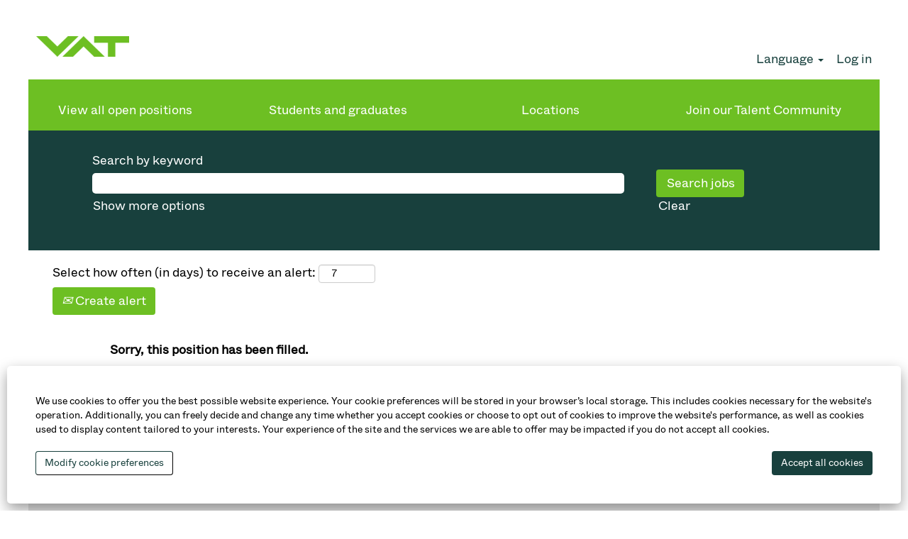

--- FILE ---
content_type: text/css
request_url: https://rmkcdn.successfactors.com/69582164/c192bf3c-c762-4b0b-b7d6-f.css
body_size: 5221
content:
/* Correlation Id: [390ed39f-a927-4198-bbc2-b539efe4c26a] */#content > .inner > div, #content > #category-header > .inner > div,   .jobDisplay > .content > div, .jobDisplay > .content > .jobColumnOne > div, .jobDisplay > .content > .jobColumnTwo > div,  .landingPageDisplay > .content > .landingPage > .landingPageColumnOne > div, .landingPageDisplay > .content > .landingPage > .landingPageColumnTwo > div, .landingPageDisplay > .content > .landingPage > .landingPageSingleColumn > div{margin-bottom:5px;}@media (max-width: 1210px) {#innershell {padding-left:5px;padding-right:5px;}} .unify #innershell {padding-left:5px;padding-right:5px;}.pagination-well{float:left;}body.coreCSB div.ukCookiePolicy > div.container{background:rgba(216,216,216,1.0) !important;}body.coreCSB div.ukCookiePolicy > div.container,div.ukCookiePolicy h3,div.ukCookiePolicy h4,div.ukCookiePolicy h5{color:rgb(0,0,0) !important;}body.coreCSB div.ukCookiePolicy > div.container a:hover,body.coreCSB div.ukCookiePolicy > div.container a:focus{color:rgb(91,148,255) !important;}body.coreCSB div.ukCookiePolicy > div.container a,body.coreCSB div.ukCookiePolicy > div.container a{color:rgb(18,53,86) !important;}body.coreCSB div.ukCookiePolicy > div.container button.btn:hover,body.coreCSB div.ukCookiePolicy > div.container button.btn:focus{background:rgba(216,216,216,1.0) !important;}body.coreCSB div.ukCookiePolicy > div.container button.btn,body.coreCSB div.ukCookiePolicy > div.container button.btn{background:rgba(153,153,153,1.0) !important;}body.coreCSB div.ukCookiePolicy > div.container button.btn,body.coreCSB div.ukCookiePolicy > div.container button.btn{color:rgb(0,0,0) !important;}html body.coreCSB, body, html body.coreCSB .btn, body .btn {font-family: custom649fc1760f464548b9274;font-size:18px;}.job .job-location .jobmarkets{display:none;}#similar-jobs{display:none;}body.coreCSB .fontcolorb9a00efb6f5c6e8a56a91390486728b2,body.coreCSB .fontcolorb9a00efb6f5c6e8a56a91390486728b2 h1,body.coreCSB .fontcolorb9a00efb6f5c6e8a56a91390486728b2 h2,body.coreCSB .fontcolorb9a00efb6f5c6e8a56a91390486728b2 h3,body.coreCSB .fontcolorb9a00efb6f5c6e8a56a91390486728b2 h4,body.coreCSB .fontcolorb9a00efb6f5c6e8a56a91390486728b2 h5,body.coreCSB .fontcolorb9a00efb6f5c6e8a56a91390486728b2 h6,body.coreCSB .fontcolorb9a00efb6f5c6e8a56a91390486728b2 .force .the .color{color:rgb(34,51,68) !important;}body.coreCSB .backgroundcolorb9a00efb6f5c6e8a56a91390486728b2{background-color:rgba(34,51,68,1.0);}body.coreCSB .bordercolorb9a00efb6f5c6e8a56a91390486728b2{border-color:rgba(34,51,68,1.0);}body.coreCSB .linkcolorb9a00efb6f5c6e8a56a91390486728b2 a, html > body.coreCSB a.linkcolorb9a00efb6f5c6e8a56a91390486728b2{color:rgb(34,51,68) !important;}body.coreCSB .linkhovercolorb9a00efb6f5c6e8a56a91390486728b2 a:not(.btn):hover,body.coreCSB .linkhovercolorb9a00efb6f5c6e8a56a91390486728b2 a:not(.btn):focus,html > body.coreCSB a.linkhovercolorb9a00efb6f5c6e8a56a91390486728b2:not(.btn):hover,body.coreCSB#body a.linkhovercolorb9a00efb6f5c6e8a56a91390486728b2:not(.btn):focus{color:rgb(34,51,68) !important;}body.coreCSB .linkhovercolorb9a00efb6f5c6e8a56a91390486728b2 > span > a:hover,body.coreCSB .linkhovercolorb9a00efb6f5c6e8a56a91390486728b2 > span > a:focus{color:rgb(34,51,68) !important;}body.coreCSB .customheaderlinkhovercolorb9a00efb6f5c6e8a56a91390486728b2 a:not(.btn):focus{border:1px dashed rgba(34,51,68,1.0) !important; outline:none !important;}body.coreCSB .fontcolor1d2db517925e4e3f55f919a8953fea84,body.coreCSB .fontcolor1d2db517925e4e3f55f919a8953fea84 h1,body.coreCSB .fontcolor1d2db517925e4e3f55f919a8953fea84 h2,body.coreCSB .fontcolor1d2db517925e4e3f55f919a8953fea84 h3,body.coreCSB .fontcolor1d2db517925e4e3f55f919a8953fea84 h4,body.coreCSB .fontcolor1d2db517925e4e3f55f919a8953fea84 h5,body.coreCSB .fontcolor1d2db517925e4e3f55f919a8953fea84 h6,body.coreCSB .fontcolor1d2db517925e4e3f55f919a8953fea84 .force .the .color{color:rgb(18,53,86) !important;}body.coreCSB .backgroundcolor1d2db517925e4e3f55f919a8953fea84{background-color:rgba(18,53,86,1.0);}body.coreCSB .bordercolor1d2db517925e4e3f55f919a8953fea84{border-color:rgba(18,53,86,1.0);}body.coreCSB .linkcolor1d2db517925e4e3f55f919a8953fea84 a, html > body.coreCSB a.linkcolor1d2db517925e4e3f55f919a8953fea84{color:rgb(18,53,86) !important;}body.coreCSB .linkhovercolor1d2db517925e4e3f55f919a8953fea84 a:not(.btn):hover,body.coreCSB .linkhovercolor1d2db517925e4e3f55f919a8953fea84 a:not(.btn):focus,html > body.coreCSB a.linkhovercolor1d2db517925e4e3f55f919a8953fea84:not(.btn):hover,body.coreCSB#body a.linkhovercolor1d2db517925e4e3f55f919a8953fea84:not(.btn):focus{color:rgb(18,53,86) !important;}body.coreCSB .linkhovercolor1d2db517925e4e3f55f919a8953fea84 > span > a:hover,body.coreCSB .linkhovercolor1d2db517925e4e3f55f919a8953fea84 > span > a:focus{color:rgb(18,53,86) !important;}body.coreCSB .customheaderlinkhovercolor1d2db517925e4e3f55f919a8953fea84 a:not(.btn):focus{border:1px dashed rgba(18,53,86,1.0) !important; outline:none !important;}body.coreCSB .fontcolorc63bfd23,body.coreCSB .fontcolorc63bfd23 h1,body.coreCSB .fontcolorc63bfd23 h2,body.coreCSB .fontcolorc63bfd23 h3,body.coreCSB .fontcolorc63bfd23 h4,body.coreCSB .fontcolorc63bfd23 h5,body.coreCSB .fontcolorc63bfd23 h6,body.coreCSB .fontcolorc63bfd23 .force .the .color{color:rgb(91,148,255) !important;}body.coreCSB .backgroundcolorc63bfd23{background-color:rgba(91,148,255,1.0);}body.coreCSB .bordercolorc63bfd23{border-color:rgba(91,148,255,1.0);}body.coreCSB .linkcolorc63bfd23 a, html > body.coreCSB a.linkcolorc63bfd23{color:rgb(91,148,255) !important;}body.coreCSB .linkhovercolorc63bfd23 a:not(.btn):hover,body.coreCSB .linkhovercolorc63bfd23 a:not(.btn):focus,html > body.coreCSB a.linkhovercolorc63bfd23:not(.btn):hover,body.coreCSB#body a.linkhovercolorc63bfd23:not(.btn):focus{color:rgb(91,148,255) !important;}body.coreCSB .linkhovercolorc63bfd23 > span > a:hover,body.coreCSB .linkhovercolorc63bfd23 > span > a:focus{color:rgb(91,148,255) !important;}body.coreCSB .customheaderlinkhovercolorc63bfd23 a:not(.btn):focus{border:1px dashed rgba(91,148,255,1.0) !important; outline:none !important;}body.coreCSB .fontcolora880bb1b,body.coreCSB .fontcolora880bb1b h1,body.coreCSB .fontcolora880bb1b h2,body.coreCSB .fontcolora880bb1b h3,body.coreCSB .fontcolora880bb1b h4,body.coreCSB .fontcolora880bb1b h5,body.coreCSB .fontcolora880bb1b h6,body.coreCSB .fontcolora880bb1b .force .the .color{color:rgb(153,153,153) !important;}body.coreCSB .backgroundcolora880bb1b{background-color:rgba(153,153,153,1.0);}body.coreCSB .bordercolora880bb1b{border-color:rgba(153,153,153,1.0);}body.coreCSB .linkcolora880bb1b a, html > body.coreCSB a.linkcolora880bb1b{color:rgb(153,153,153) !important;}body.coreCSB .linkhovercolora880bb1b a:not(.btn):hover,body.coreCSB .linkhovercolora880bb1b a:not(.btn):focus,html > body.coreCSB a.linkhovercolora880bb1b:not(.btn):hover,body.coreCSB#body a.linkhovercolora880bb1b:not(.btn):focus{color:rgb(153,153,153) !important;}body.coreCSB .linkhovercolora880bb1b > span > a:hover,body.coreCSB .linkhovercolora880bb1b > span > a:focus{color:rgb(153,153,153) !important;}body.coreCSB .customheaderlinkhovercolora880bb1b a:not(.btn):focus{border:1px dashed rgba(153,153,153,1.0) !important; outline:none !important;}body.coreCSB .fontcolorb6a533a1,body.coreCSB .fontcolorb6a533a1 h1,body.coreCSB .fontcolorb6a533a1 h2,body.coreCSB .fontcolorb6a533a1 h3,body.coreCSB .fontcolorb6a533a1 h4,body.coreCSB .fontcolorb6a533a1 h5,body.coreCSB .fontcolorb6a533a1 h6,body.coreCSB .fontcolorb6a533a1 .force .the .color{color:rgb(0,0,0) !important;}body.coreCSB .backgroundcolorb6a533a1{background-color:rgba(0,0,0,1.0);}body.coreCSB .bordercolorb6a533a1{border-color:rgba(0,0,0,1.0);}body.coreCSB .linkcolorb6a533a1 a, html > body.coreCSB a.linkcolorb6a533a1{color:rgb(0,0,0) !important;}body.coreCSB .linkhovercolorb6a533a1 a:not(.btn):hover,body.coreCSB .linkhovercolorb6a533a1 a:not(.btn):focus,html > body.coreCSB a.linkhovercolorb6a533a1:not(.btn):hover,body.coreCSB#body a.linkhovercolorb6a533a1:not(.btn):focus{color:rgb(0,0,0) !important;}body.coreCSB .linkhovercolorb6a533a1 > span > a:hover,body.coreCSB .linkhovercolorb6a533a1 > span > a:focus{color:rgb(0,0,0) !important;}body.coreCSB .customheaderlinkhovercolorb6a533a1 a:not(.btn):focus{border:1px dashed rgba(0,0,0,1.0) !important; outline:none !important;}body.coreCSB .fontcolor76a1865d,body.coreCSB .fontcolor76a1865d h1,body.coreCSB .fontcolor76a1865d h2,body.coreCSB .fontcolor76a1865d h3,body.coreCSB .fontcolor76a1865d h4,body.coreCSB .fontcolor76a1865d h5,body.coreCSB .fontcolor76a1865d h6,body.coreCSB .fontcolor76a1865d .force .the .color{color:rgb(216,216,216) !important;}body.coreCSB .backgroundcolor76a1865d{background-color:rgba(216,216,216,1.0);}body.coreCSB .bordercolor76a1865d{border-color:rgba(216,216,216,1.0);}body.coreCSB .linkcolor76a1865d a, html > body.coreCSB a.linkcolor76a1865d{color:rgb(216,216,216) !important;}body.coreCSB .linkhovercolor76a1865d a:not(.btn):hover,body.coreCSB .linkhovercolor76a1865d a:not(.btn):focus,html > body.coreCSB a.linkhovercolor76a1865d:not(.btn):hover,body.coreCSB#body a.linkhovercolor76a1865d:not(.btn):focus{color:rgb(216,216,216) !important;}body.coreCSB .linkhovercolor76a1865d > span > a:hover,body.coreCSB .linkhovercolor76a1865d > span > a:focus{color:rgb(216,216,216) !important;}body.coreCSB .customheaderlinkhovercolor76a1865d a:not(.btn):focus{border:1px dashed rgba(216,216,216,1.0) !important; outline:none !important;}body.coreCSB .fontcolordd110152c70d5ce4,body.coreCSB .fontcolordd110152c70d5ce4 h1,body.coreCSB .fontcolordd110152c70d5ce4 h2,body.coreCSB .fontcolordd110152c70d5ce4 h3,body.coreCSB .fontcolordd110152c70d5ce4 h4,body.coreCSB .fontcolordd110152c70d5ce4 h5,body.coreCSB .fontcolordd110152c70d5ce4 h6,body.coreCSB .fontcolordd110152c70d5ce4 .force .the .color{color:rgb(255,220,120) !important;}body.coreCSB .backgroundcolordd110152c70d5ce4{background-color:rgba(255,220,120,1.0);}body.coreCSB .bordercolordd110152c70d5ce4{border-color:rgba(255,220,120,1.0);}body.coreCSB .linkcolordd110152c70d5ce4 a, html > body.coreCSB a.linkcolordd110152c70d5ce4{color:rgb(255,220,120) !important;}body.coreCSB .linkhovercolordd110152c70d5ce4 a:not(.btn):hover,body.coreCSB .linkhovercolordd110152c70d5ce4 a:not(.btn):focus,html > body.coreCSB a.linkhovercolordd110152c70d5ce4:not(.btn):hover,body.coreCSB#body a.linkhovercolordd110152c70d5ce4:not(.btn):focus{color:rgb(255,220,120) !important;}body.coreCSB .linkhovercolordd110152c70d5ce4 > span > a:hover,body.coreCSB .linkhovercolordd110152c70d5ce4 > span > a:focus{color:rgb(255,220,120) !important;}body.coreCSB .customheaderlinkhovercolordd110152c70d5ce4 a:not(.btn):focus{border:1px dashed rgba(255,220,120,1.0) !important; outline:none !important;}body.coreCSB .fontcolor385c2895f61be33f,body.coreCSB .fontcolor385c2895f61be33f h1,body.coreCSB .fontcolor385c2895f61be33f h2,body.coreCSB .fontcolor385c2895f61be33f h3,body.coreCSB .fontcolor385c2895f61be33f h4,body.coreCSB .fontcolor385c2895f61be33f h5,body.coreCSB .fontcolor385c2895f61be33f h6,body.coreCSB .fontcolor385c2895f61be33f .force .the .color{color:rgb(135,140,110) !important;}body.coreCSB .backgroundcolor385c2895f61be33f{background-color:rgba(135,140,110,1.0);}body.coreCSB .bordercolor385c2895f61be33f{border-color:rgba(135,140,110,1.0);}body.coreCSB .linkcolor385c2895f61be33f a, html > body.coreCSB a.linkcolor385c2895f61be33f{color:rgb(135,140,110) !important;}body.coreCSB .linkhovercolor385c2895f61be33f a:not(.btn):hover,body.coreCSB .linkhovercolor385c2895f61be33f a:not(.btn):focus,html > body.coreCSB a.linkhovercolor385c2895f61be33f:not(.btn):hover,body.coreCSB#body a.linkhovercolor385c2895f61be33f:not(.btn):focus{color:rgb(135,140,110) !important;}body.coreCSB .linkhovercolor385c2895f61be33f > span > a:hover,body.coreCSB .linkhovercolor385c2895f61be33f > span > a:focus{color:rgb(135,140,110) !important;}body.coreCSB .customheaderlinkhovercolor385c2895f61be33f a:not(.btn):focus{border:1px dashed rgba(135,140,110,1.0) !important; outline:none !important;}body.coreCSB .fontcolor627c3c9d8f0dd83f,body.coreCSB .fontcolor627c3c9d8f0dd83f h1,body.coreCSB .fontcolor627c3c9d8f0dd83f h2,body.coreCSB .fontcolor627c3c9d8f0dd83f h3,body.coreCSB .fontcolor627c3c9d8f0dd83f h4,body.coreCSB .fontcolor627c3c9d8f0dd83f h5,body.coreCSB .fontcolor627c3c9d8f0dd83f h6,body.coreCSB .fontcolor627c3c9d8f0dd83f .force .the .color{color:rgb(30,70,110) !important;}body.coreCSB .backgroundcolor627c3c9d8f0dd83f{background-color:rgba(30,70,110,1.0);}body.coreCSB .bordercolor627c3c9d8f0dd83f{border-color:rgba(30,70,110,1.0);}body.coreCSB .linkcolor627c3c9d8f0dd83f a, html > body.coreCSB a.linkcolor627c3c9d8f0dd83f{color:rgb(30,70,110) !important;}body.coreCSB .linkhovercolor627c3c9d8f0dd83f a:not(.btn):hover,body.coreCSB .linkhovercolor627c3c9d8f0dd83f a:not(.btn):focus,html > body.coreCSB a.linkhovercolor627c3c9d8f0dd83f:not(.btn):hover,body.coreCSB#body a.linkhovercolor627c3c9d8f0dd83f:not(.btn):focus{color:rgb(30,70,110) !important;}body.coreCSB .linkhovercolor627c3c9d8f0dd83f > span > a:hover,body.coreCSB .linkhovercolor627c3c9d8f0dd83f > span > a:focus{color:rgb(30,70,110) !important;}body.coreCSB .customheaderlinkhovercolor627c3c9d8f0dd83f a:not(.btn):focus{border:1px dashed rgba(30,70,110,1.0) !important; outline:none !important;}body.coreCSB .fontcoloree7eda54f452356c,body.coreCSB .fontcoloree7eda54f452356c h1,body.coreCSB .fontcoloree7eda54f452356c h2,body.coreCSB .fontcoloree7eda54f452356c h3,body.coreCSB .fontcoloree7eda54f452356c h4,body.coreCSB .fontcoloree7eda54f452356c h5,body.coreCSB .fontcoloree7eda54f452356c h6,body.coreCSB .fontcoloree7eda54f452356c .force .the .color{color:rgb(128,186,39) !important;}body.coreCSB .backgroundcoloree7eda54f452356c{background-color:rgba(128,186,39,1.0);}body.coreCSB .bordercoloree7eda54f452356c{border-color:rgba(128,186,39,1.0);}body.coreCSB .linkcoloree7eda54f452356c a, html > body.coreCSB a.linkcoloree7eda54f452356c{color:rgb(128,186,39) !important;}body.coreCSB .linkhovercoloree7eda54f452356c a:not(.btn):hover,body.coreCSB .linkhovercoloree7eda54f452356c a:not(.btn):focus,html > body.coreCSB a.linkhovercoloree7eda54f452356c:not(.btn):hover,body.coreCSB#body a.linkhovercoloree7eda54f452356c:not(.btn):focus{color:rgb(128,186,39) !important;}body.coreCSB .linkhovercoloree7eda54f452356c > span > a:hover,body.coreCSB .linkhovercoloree7eda54f452356c > span > a:focus{color:rgb(128,186,39) !important;}body.coreCSB .customheaderlinkhovercoloree7eda54f452356c a:not(.btn):focus{border:1px dashed rgba(128,186,39,1.0) !important; outline:none !important;}body.coreCSB .fontcolor8f02c9fa45ee999c,body.coreCSB .fontcolor8f02c9fa45ee999c h1,body.coreCSB .fontcolor8f02c9fa45ee999c h2,body.coreCSB .fontcolor8f02c9fa45ee999c h3,body.coreCSB .fontcolor8f02c9fa45ee999c h4,body.coreCSB .fontcolor8f02c9fa45ee999c h5,body.coreCSB .fontcolor8f02c9fa45ee999c h6,body.coreCSB .fontcolor8f02c9fa45ee999c .force .the .color{color:rgb(255,255,255) !important;}body.coreCSB .backgroundcolor8f02c9fa45ee999c{background-color:rgba(255,255,255,1.0);}body.coreCSB .bordercolor8f02c9fa45ee999c{border-color:rgba(255,255,255,1.0);}body.coreCSB .linkcolor8f02c9fa45ee999c a, html > body.coreCSB a.linkcolor8f02c9fa45ee999c{color:rgb(255,255,255) !important;}body.coreCSB .linkhovercolor8f02c9fa45ee999c a:not(.btn):hover,body.coreCSB .linkhovercolor8f02c9fa45ee999c a:not(.btn):focus,html > body.coreCSB a.linkhovercolor8f02c9fa45ee999c:not(.btn):hover,body.coreCSB#body a.linkhovercolor8f02c9fa45ee999c:not(.btn):focus{color:rgb(255,255,255) !important;}body.coreCSB .linkhovercolor8f02c9fa45ee999c > span > a:hover,body.coreCSB .linkhovercolor8f02c9fa45ee999c > span > a:focus{color:rgb(255,255,255) !important;}body.coreCSB .customheaderlinkhovercolor8f02c9fa45ee999c a:not(.btn):focus{border:1px dashed rgba(255,255,255,1.0) !important; outline:none !important;}body.coreCSB .fontcolord20b281fb3067ed9,body.coreCSB .fontcolord20b281fb3067ed9 h1,body.coreCSB .fontcolord20b281fb3067ed9 h2,body.coreCSB .fontcolord20b281fb3067ed9 h3,body.coreCSB .fontcolord20b281fb3067ed9 h4,body.coreCSB .fontcolord20b281fb3067ed9 h5,body.coreCSB .fontcolord20b281fb3067ed9 h6,body.coreCSB .fontcolord20b281fb3067ed9 .force .the .color{color:rgb(80,80,80) !important;}body.coreCSB .backgroundcolord20b281fb3067ed9{background-color:rgba(80,80,80,1.0);}body.coreCSB .bordercolord20b281fb3067ed9{border-color:rgba(80,80,80,1.0);}body.coreCSB .linkcolord20b281fb3067ed9 a, html > body.coreCSB a.linkcolord20b281fb3067ed9{color:rgb(80,80,80) !important;}body.coreCSB .linkhovercolord20b281fb3067ed9 a:not(.btn):hover,body.coreCSB .linkhovercolord20b281fb3067ed9 a:not(.btn):focus,html > body.coreCSB a.linkhovercolord20b281fb3067ed9:not(.btn):hover,body.coreCSB#body a.linkhovercolord20b281fb3067ed9:not(.btn):focus{color:rgb(80,80,80) !important;}body.coreCSB .linkhovercolord20b281fb3067ed9 > span > a:hover,body.coreCSB .linkhovercolord20b281fb3067ed9 > span > a:focus{color:rgb(80,80,80) !important;}body.coreCSB .customheaderlinkhovercolord20b281fb3067ed9 a:not(.btn):focus{border:1px dashed rgba(80,80,80,1.0) !important; outline:none !important;}body.coreCSB .fontcolord757834cc3919361,body.coreCSB .fontcolord757834cc3919361 h1,body.coreCSB .fontcolord757834cc3919361 h2,body.coreCSB .fontcolord757834cc3919361 h3,body.coreCSB .fontcolord757834cc3919361 h4,body.coreCSB .fontcolord757834cc3919361 h5,body.coreCSB .fontcolord757834cc3919361 h6,body.coreCSB .fontcolord757834cc3919361 .force .the .color{color:rgb(230,230,230) !important;}body.coreCSB .backgroundcolord757834cc3919361{background-color:rgba(230,230,230,1.0);}body.coreCSB .bordercolord757834cc3919361{border-color:rgba(230,230,230,1.0);}body.coreCSB .linkcolord757834cc3919361 a, html > body.coreCSB a.linkcolord757834cc3919361{color:rgb(230,230,230) !important;}body.coreCSB .linkhovercolord757834cc3919361 a:not(.btn):hover,body.coreCSB .linkhovercolord757834cc3919361 a:not(.btn):focus,html > body.coreCSB a.linkhovercolord757834cc3919361:not(.btn):hover,body.coreCSB#body a.linkhovercolord757834cc3919361:not(.btn):focus{color:rgb(230,230,230) !important;}body.coreCSB .linkhovercolord757834cc3919361 > span > a:hover,body.coreCSB .linkhovercolord757834cc3919361 > span > a:focus{color:rgb(230,230,230) !important;}body.coreCSB .customheaderlinkhovercolord757834cc3919361 a:not(.btn):focus{border:1px dashed rgba(230,230,230,1.0) !important; outline:none !important;}body.coreCSB .fontcolor8aced5e90112de52,body.coreCSB .fontcolor8aced5e90112de52 h1,body.coreCSB .fontcolor8aced5e90112de52 h2,body.coreCSB .fontcolor8aced5e90112de52 h3,body.coreCSB .fontcolor8aced5e90112de52 h4,body.coreCSB .fontcolor8aced5e90112de52 h5,body.coreCSB .fontcolor8aced5e90112de52 h6,body.coreCSB .fontcolor8aced5e90112de52 .force .the .color{color:rgb(24,64,61) !important;}body.coreCSB .backgroundcolor8aced5e90112de52{background-color:rgba(24,64,61,1.0);}body.coreCSB .bordercolor8aced5e90112de52{border-color:rgba(24,64,61,1.0);}body.coreCSB .linkcolor8aced5e90112de52 a, html > body.coreCSB a.linkcolor8aced5e90112de52{color:rgb(24,64,61) !important;}body.coreCSB .linkhovercolor8aced5e90112de52 a:not(.btn):hover,body.coreCSB .linkhovercolor8aced5e90112de52 a:not(.btn):focus,html > body.coreCSB a.linkhovercolor8aced5e90112de52:not(.btn):hover,body.coreCSB#body a.linkhovercolor8aced5e90112de52:not(.btn):focus{color:rgb(24,64,61) !important;}body.coreCSB .linkhovercolor8aced5e90112de52 > span > a:hover,body.coreCSB .linkhovercolor8aced5e90112de52 > span > a:focus{color:rgb(24,64,61) !important;}body.coreCSB .customheaderlinkhovercolor8aced5e90112de52 a:not(.btn):focus{border:1px dashed rgba(24,64,61,1.0) !important; outline:none !important;}body.coreCSB .fontcolordcd9a0b516283706,body.coreCSB .fontcolordcd9a0b516283706 h1,body.coreCSB .fontcolordcd9a0b516283706 h2,body.coreCSB .fontcolordcd9a0b516283706 h3,body.coreCSB .fontcolordcd9a0b516283706 h4,body.coreCSB .fontcolordcd9a0b516283706 h5,body.coreCSB .fontcolordcd9a0b516283706 h6,body.coreCSB .fontcolordcd9a0b516283706 .force .the .color{color:rgb(109,191,35) !important;}body.coreCSB .backgroundcolordcd9a0b516283706{background-color:rgba(109,191,35,1.0);}body.coreCSB .bordercolordcd9a0b516283706{border-color:rgba(109,191,35,1.0);}body.coreCSB .linkcolordcd9a0b516283706 a, html > body.coreCSB a.linkcolordcd9a0b516283706{color:rgb(109,191,35) !important;}body.coreCSB .linkhovercolordcd9a0b516283706 a:not(.btn):hover,body.coreCSB .linkhovercolordcd9a0b516283706 a:not(.btn):focus,html > body.coreCSB a.linkhovercolordcd9a0b516283706:not(.btn):hover,body.coreCSB#body a.linkhovercolordcd9a0b516283706:not(.btn):focus{color:rgb(109,191,35) !important;}body.coreCSB .linkhovercolordcd9a0b516283706 > span > a:hover,body.coreCSB .linkhovercolordcd9a0b516283706 > span > a:focus{color:rgb(109,191,35) !important;}body.coreCSB .customheaderlinkhovercolordcd9a0b516283706 a:not(.btn):focus{border:1px dashed rgba(109,191,35,1.0) !important; outline:none !important;}
 @font-face {font-family: 'custom38f96238cb6e44898fae8'; src: url('//rmkcdn.successfactors.com/69582164/38f96238-cb6e-4489-8fae-8.ttf') format('truetype'); font-style: normal; font-weight: 400;}
 @font-face {font-family: 'customeae15b1e36264595ac084'; src: url('//rmkcdn.successfactors.com/69582164/eae15b1e-3626-4595-ac08-4.otf') format('opentype'); font-style: normal; font-weight: 400;}
 @font-face {font-family: 'custom432626ba611346a69e627'; src: url('//rmkcdn.successfactors.com/69582164/432626ba-6113-46a6-9e62-7.otf') format('opentype'); font-style: normal; font-weight: 400;}
 @font-face {font-family: 'custom9cab12631f5a4e38b2ed2'; src: url('//rmkcdn.successfactors.com/69582164/9cab1263-1f5a-4e38-b2ed-2.otf') format('opentype'); font-style: normal; font-weight: 400;}
 @font-face {font-family: 'customf8bd47976cd9467fa2e13'; src: url('//rmkcdn.successfactors.com/69582164/f8bd4797-6cd9-467f-a2e1-3.ttf') format('truetype'); font-style: normal; font-weight: 400;}
 @font-face {font-family: 'customaaa967c18b5a4436b9e29'; src: url('//rmkcdn.successfactors.com/69582164/aaa967c1-8b5a-4436-b9e2-9.ttf') format('truetype'); font-style: normal; font-weight: 400;}
 @font-face {font-family: 'custom649fc1760f464548b9274'; src: url('//rmkcdn.successfactors.com/69582164/649fc176-0f46-4548-b927-4.ttf') format('truetype'); font-style: normal; font-weight: 400;}

.backgroundimage3a9a6646-045d-44c6-8660-6{background-image:url(//rmkcdn.successfactors.com/69582164/3a9a6646-045d-44c6-8660-6.png) !important;}.backgroundimageadc764d4-4563-45d8-ade5-b{background-image:url(//rmkcdn.successfactors.com/69582164/adc764d4-4563-45d8-ade5-b.jpg) !important;}.backgroundimageec4c6dde-529c-4d49-a624-b{background-image:url(//rmkcdn.successfactors.com/69582164/ec4c6dde-529c-4d49-a624-b.png) !important;}.backgroundimage5aff2029-4cc1-473a-883b-c{background-image:url(//rmkcdn.successfactors.com/69582164/5aff2029-4cc1-473a-883b-c.jpg) !important;}.backgroundimage90beba67-cef5-463c-9f59-1{background-image:url(//rmkcdn.successfactors.com/69582164/90beba67-cef5-463c-9f59-1.jpg) !important;}.backgroundimage2107f404-f4f3-4c30-bcd4-d{background-image:url(//rmkcdn.successfactors.com/69582164/2107f404-f4f3-4c30-bcd4-d.jpg) !important;}.backgroundimagef3b0e47a-238f-4f53-a712-4{background-image:url(//rmkcdn.successfactors.com/69582164/f3b0e47a-238f-4f53-a712-4.png) !important;}.backgroundimage95763169-7716-4dd4-a4e9-2{background-image:url(//rmkcdn.successfactors.com/69582164/95763169-7716-4dd4-a4e9-2.png) !important;}.backgroundimage3419b274-e1ca-4d6a-ba34-6{background-image:url(//rmkcdn.successfactors.com/69582164/3419b274-e1ca-4d6a-ba34-6.png) !important;}.backgroundimageec1882f4-2320-410a-b1c1-e{background-image:url(//rmkcdn.successfactors.com/69582164/ec1882f4-2320-410a-b1c1-e.jpg) !important;}.backgroundimagea6315bf6-077d-4a18-ae8b-1{background-image:url(//rmkcdn.successfactors.com/69582164/a6315bf6-077d-4a18-ae8b-1.jpg) !important;}.backgroundimage1eba25f4-a931-452a-aa21-7{background-image:url(//rmkcdn.successfactors.com/69582164/1eba25f4-a931-452a-aa21-7.jpg) !important;}.backgroundimagea6e5b4bc-3012-442b-8d21-3{background-image:url(//rmkcdn.successfactors.com/69582164/a6e5b4bc-3012-442b-8d21-3.png) !important;}.backgroundimagee1ecc608-2afc-4e48-91fa-7{background-image:url(//rmkcdn.successfactors.com/69582164/e1ecc608-2afc-4e48-91fa-7.png) !important;}
body.coreCSB .outershellnewRandomBrand .btn,.outershellnewRandomBrand input[type="submit"],.outershellnewRandomBrand a.btn,.outershellnewRandomBrand a.btn:hover,.outershellnewRandomBrand a.btn:focus,.outershellnewRandomBrand .btn,.outershellnewRandomBrand .btn:hover,.outershellnewRandomBrand .btn:focus{color:rgb(0,0,0) !important;}.bodynewRandomBrand,bodynewRandomBrand .skipLink:focus span,.outershellnewRandomBrand div.styled .close,.bodynewRandomBrand .outershellnewRandomBrand .cookiePolicy,.bodynewRandomBrand .outershellnewRandomBrand #cookieManagerModal h2, .bodynewRandomBrand .outershellnewRandomBrand #cookieManagerModal h3{color:rgb(0,0,0) !important;}.outershellnewRandomBrand h1,.outershellnewRandomBrand h2:not(.customHeader),.outershellnewRandomBrand h3,.outershellnewRandomBrand h4,.outershellnewRandomBrand h5,.outershellnewRandomBrand h6{color:rgb(153,153,153);}.outershellnewRandomBrand a,.outershellnewRandomBrand .link, div.outershellnewRandomBrand div.cookiePolicy a{color:rgb(18,53,86) !important;}.outershellnewRandomBrand a:hover,.outershellnewRandomBrand a:focus,.outershellnewRandomBrand li.active a, div.outershellnewRandomBrand div.cookiePolicy a:hover, div.outershellnewRandomBrand div.cookiePolicy a:focus, div.outershellnewRandomBrand .cookiemanager .arrow-toggle:hover, div.outershellnewRandomBrand .cookiemanager .arrow-toggle:focus,body.coreCSB .linkhovercolor a:not(.btn):hover,body.coreCSB .linkhovercolor a:not(.btn):focus,html > body.coreCSB a.linkhovercolor:not(.btn):hover,body.coreCSB#body a.linkhovercolor:not(.btn):focus{color:rgb(91,148,255) !important;}.outershellnewRandomBrand div.searchwell a,.outershellnewRandomBrand div.search a{color:rgb(18,53,86) !important;}.outershellnewRandomBrand div.searchwell a:hover,.outershellnewRandomBrand div.searchwell a:focus,.outershellnewRandomBrand div.search a:hover,.outershellnewRandomBrand div.search a:focus{color:rgb(91,148,255) !important;}.outershellnewRandomBrand div.searchwell,.outershellnewRandomBrand div.search{color:rgb(0,0,0) !important;}.headermainnewRandomBrand a{color:rgb(91,148,255) !important;}.headermainnewRandomBrand a:hover,.headermainnewRandomBrand a:focus{color:rgb(34,51,68) !important;}.headersubmenunewRandomBrand,.headersubmenunewRandomBrand a{color:rgb(153,153,153) !important;}.headersubmenunewRandomBrand a:hover,.headersubmenunewRandomBrand a:focus{color:rgb(91,148,255) !important;}.headernewRandomBrand .dropdown-menu a{color:rgb(91,148,255) !important;}.headernewRandomBrand .dropdown-menu a:hover,.headernewRandomBrand .dropdown-menu a:focus{color:rgb(91,148,255) !important;}.headernewRandomBrand .mobilelink{color:rgb(18,53,86) !important;}div.footernewRandomBrand{color:rgb(91,148,255) !important;}.footernewRandomBrand a,.footernewRandomBrand{color:rgb(91,148,255) !important;}.footernewRandomBrand a:hover,.footernewRandomBrand a:focus{color:rgb(91,148,255) !important;}body.coreCSB .footernewRandomBrand .social-icon{color:rgb(18,53,86) !important;}#footerColumnsnewRandomBrand .footerMenuTitle {color:rgb(91,148,255) !important;}#footerColumnsnewRandomBrand a {color:rgb(91,148,255) !important;}#footerColumnsnewRandomBrand a:hover, #footerColumnsnewRandomBrand a:focus {color:rgb(91,148,255) !important;}div.outershellnewRandomBrand .cookiemanageracceptall,div.outershellnewRandomBrand .cookiemanagerrejectall,div.outershellnewRandomBrand .onoffswitch .onoffswitch-inner:before{color:rgb(216,216,216);}.outershellnewRandomBrand .pagination>li>a{border:1px solid rgb(153,153,153);}body.bodynewRandomBrand{background-color:rgba(153,153,153,1.0);}#body .outershellnewRandomBrand .btn,#body .outershellnewRandomBrand input[type="submit"]{background-color:rgba(153,153,153,1.0);}#body .outershellnewRandomBrand a.btn:hover,#body .outershellnewRandomBrand a.btn:focus,#body .outershellnewRandomBrand .btn:hover,#body .outershellnewRandomBrand .btn:focus,#body .outershellnewRandomBrand input[type="submit"]:hover,#body .outershellnewRandomBrand input[type="submit"]:focus{background-color:rgba(216,216,216,1.0);}div.innershellnewRandomBrand,div.outershellnewRandomBrand div.styled div.modal-content,div.outershellnewRandomBrand div.styled div.modal-footer,div.outershellnewRandomBrand div.cookiePolicy{background-color:rgba(216,216,216,1.0);}.outershellnewRandomBrand div.searchwell{background-color:rgba(216,216,216,1.0);}.outershellnewRandomBrand .table-striped > tbody > tr:nth-child(2n+1),.outershellnewRandomBrand .table-hover>tbody>tr:hover,.outershellnewRandomBrand .table-hover>tbody>tr:focus{background-color:rgba(153,153,153,1.0);}div.headerbordertopnewRandomBrand{background-color:rgba(34,51,68,1.0);}div.headermainnewRandomBrand{background-color:rgba(18,53,86,1.0);}div.headersubmenunewRandomBrand{background-color:rgba(18,53,86,1.0);}.headernewRandomBrand .dropdown-menu{background-color:rgba(18,53,86,1.0);}div.footernewRandomBrand{background-color:rgba(91,148,255,1.0);}#footerColumnsShellnewRandomBrand {background-color:rgba(91,148,255,1.0);}.outershellnewRandomBrand .cookiemanageracceptall,.outershellnewRandomBrand .cookiemanagerrejectall,body.bodynewRandomBrand div.outershellnewRandomBrand .onoffswitch .onoffswitch-inner:before{background-color:rgba(18,53,86,1.0);}body.bodynewRandomBrand div.outershellnewRandomBrand button.cookiemanageracceptall:hover,body.bodynewRandomBrand div.outershellnewRandomBrand button.cookiemanagerrejectall:hover,body.bodynewRandomBrand div.outershellnewRandomBrand button.cookiemanageracceptall:focus{background-color:rgba(91,148,255,1.0);}#body .outershellnewRandomBrand .btn{border-color:rgba(153,153,153,1.0);}#body .outershellnewRandomBrand a.btn:hover,#body .outershellnewRandomBrand a.btn:focus,#body .outershellnewRandomBrand .btn:hover,#body .outershellnewRandomBrand .btn:focus,#body .outershellnewRandomBrand input[type="submit"]:hover,#body .outershellnewRandomBrand input[type="submit"]:focus{border-color:rgba(216,216,216,1.0);}.outershellnewRandomBrand .toggle-group.cookietoggle input[type=checkbox]:focus ~ .onoffswitch,.outershellnewRandomBrand .toggle-group.cookietoggle input[type=checkbox]:hover ~ .onoffswitch,.outershellnewRandomBrand .cookiemanageracceptall:focus,.outershellnewRandomBrand .cookiemanagerrejectall:focus,.outershellnewRandomBrand .cookiemanageracceptall:hover{border-color:rgba(91,148,255,1.0);}body .outershellnewRandomBrand .cookiemanager .link{border-color:rgba(18,53,86,1.0);}body .outershellnewRandomBrand .cookiemanager button.shadowhover:hover,body .outershellnewRandomBrand .cookiemanager button.shadowhover:focus{border-color:rgba(0,0,0,1.0);}.outershellnewRandomBrand a:focus, a.skipLink:focus > span{border:1px dashed rgba(91,148,255,1.0) !important; outline:none !important;}#body .outershellnewRandomBrand .btn:focus, body.coreCSB div.ukCookiePolicy > div.container button.btn:focus{border:1px dashed rgba(91,148,255,1.0) !important; outline:none !important;}.headermainnewRandomBrand a:focus{border:1px dashed rgba(34,51,68,1.0) !important; outline:none !important;}.headersubmenunewRandomBrand a:focus{border:1px dashed rgba(91,148,255,1.0) !important; outline:none !important;}.headernewRandomBrand .dropdown-menu a:focus{border:1px dashed rgba(91,148,255,1.0) !important; outline:none !important;}.footernewRandomBrand a:focus, .footernewRandomBrand a.social-icon:hover{border:1px dashed rgba(91,148,255,1.0) !important; outline:none !important;}#footerColumnsnewRandomBrand a:focus {border:1px dashed rgba(91,148,255,1.0) !important; outline:none !important;}.outershellnewRandomBrand div.searchwell a:focus,.outershellnewRandomBrand div.search a:focus, .outershellnewRandomBrand div.searchwell input:focus{border:1px dashed rgba(91,148,255,1.0) !important; outline:none !important;}.outershellnewRandomBrand div.searchwell select:focus,.outershellnewRandomBrand div.search select:focus{outline:1px dashed rgba(0,0,0,1.0) !important;}body .outershellnewRandomBrand .cookiemanager .shadowfocus:hover, body .outershellnewRandomBrand .cookiemanager .shadowfocus:focus{box-shadow: 0 0 0 2pt rgba(0,0,0,1.0);}.outershellnewRandomBrand .shadowcolorb6a533a1{box-shadow: 1px 1px 2px 1px rgba(0,0,0,1.0);}.outershellnewRandomBrand .focus .shadowhovercolorb6a533a1,.outershellnewRandomBrand .shadowhovercolorb6a533a1:hover {box-shadow: 4px 4px 2px 1px rgba(0,0,0,1.0);}
body.coreCSB .outershellhomepage .btn,.outershellhomepage input[type="submit"],.outershellhomepage a.btn,.outershellhomepage a.btn:hover,.outershellhomepage a.btn:focus,.outershellhomepage .btn,.outershellhomepage .btn:hover,.outershellhomepage .btn:focus{color:rgb(0,0,0) !important;}.bodyhomepage,bodyhomepage .skipLink:focus span,.outershellhomepage div.styled .close,.bodyhomepage .outershellhomepage .cookiePolicy,.bodyhomepage .outershellhomepage #cookieManagerModal h2, .bodyhomepage .outershellhomepage #cookieManagerModal h3{color:rgb(0,0,0) !important;}.outershellhomepage h1,.outershellhomepage h2:not(.customHeader),.outershellhomepage h3,.outershellhomepage h4,.outershellhomepage h5,.outershellhomepage h6{color:rgb(153,153,153);}.outershellhomepage a,.outershellhomepage .link, div.outershellhomepage div.cookiePolicy a{color:rgb(18,53,86) !important;}.outershellhomepage a:hover,.outershellhomepage a:focus,.outershellhomepage li.active a, div.outershellhomepage div.cookiePolicy a:hover, div.outershellhomepage div.cookiePolicy a:focus, div.outershellhomepage .cookiemanager .arrow-toggle:hover, div.outershellhomepage .cookiemanager .arrow-toggle:focus,body.coreCSB .linkhovercolor a:not(.btn):hover,body.coreCSB .linkhovercolor a:not(.btn):focus,html > body.coreCSB a.linkhovercolor:not(.btn):hover,body.coreCSB#body a.linkhovercolor:not(.btn):focus{color:rgb(91,148,255) !important;}.outershellhomepage div.searchwell a,.outershellhomepage div.search a{color:rgb(18,53,86) !important;}.outershellhomepage div.searchwell a:hover,.outershellhomepage div.searchwell a:focus,.outershellhomepage div.search a:hover,.outershellhomepage div.search a:focus{color:rgb(91,148,255) !important;}.outershellhomepage div.searchwell,.outershellhomepage div.search{color:rgb(0,0,0) !important;}.headermainhomepage a{color:rgb(34,51,68) !important;}.headermainhomepage a:hover,.headermainhomepage a:focus{color:rgb(153,153,153) !important;}.headersubmenuhomepage,.headersubmenuhomepage a{color:rgb(34,51,68) !important;}.headersubmenuhomepage a:hover,.headersubmenuhomepage a:focus{color:rgb(153,153,153) !important;}.headerhomepage .dropdown-menu a{color:rgb(34,51,68) !important;}.headerhomepage .dropdown-menu a:hover,.headerhomepage .dropdown-menu a:focus{color:rgb(91,148,255) !important;}.headerhomepage .mobilelink{color:rgb(34,51,68) !important;}div.footerhomepage{color:rgb(91,148,255) !important;}.footerhomepage a,.footerhomepage{color:rgb(91,148,255) !important;}.footerhomepage a:hover,.footerhomepage a:focus{color:rgb(34,51,68) !important;}body.coreCSB .footerhomepage .social-icon{color:rgb(91,148,255) !important;}#footerColumnshomepage .footerMenuTitle {color:rgb(91,148,255) !important;}#footerColumnshomepage a {color:rgb(91,148,255) !important;}#footerColumnshomepage a:hover, #footerColumnshomepage a:focus {color:rgb(34,51,68) !important;}div.outershellhomepage .cookiemanageracceptall,div.outershellhomepage .cookiemanagerrejectall,div.outershellhomepage .onoffswitch .onoffswitch-inner:before{color:rgb(216,216,216);}.outershellhomepage .pagination>li>a{border:1px solid rgb(153,153,153);}body.bodyhomepage{background-color:rgba(153,153,153,1.0);}#body .outershellhomepage .btn,#body .outershellhomepage input[type="submit"]{background-color:rgba(153,153,153,1.0);}#body .outershellhomepage a.btn:hover,#body .outershellhomepage a.btn:focus,#body .outershellhomepage .btn:hover,#body .outershellhomepage .btn:focus,#body .outershellhomepage input[type="submit"]:hover,#body .outershellhomepage input[type="submit"]:focus{background-color:rgba(216,216,216,1.0);}div.innershellhomepage,div.outershellhomepage div.styled div.modal-content,div.outershellhomepage div.styled div.modal-footer,div.outershellhomepage div.cookiePolicy{background-color:rgba(216,216,216,1.0);}.outershellhomepage div.searchwell{background-color:rgba(216,216,216,1.0);}.outershellhomepage .table-striped > tbody > tr:nth-child(2n+1),.outershellhomepage .table-hover>tbody>tr:hover,.outershellhomepage .table-hover>tbody>tr:focus{background-color:rgba(153,153,153,1.0);}div.headerbordertophomepage{background-color:rgba(216,216,216,1.0);}div.headermainhomepage{background-color:rgba(216,216,216,1.0);}div.headersubmenuhomepage{background-color:rgba(216,216,216,1.0);}.headerhomepage .dropdown-menu{background-color:rgba(216,216,216,1.0);}div.footerhomepage{background-color:rgba(216,216,216,1.0);}#footerColumnsShellhomepage {background-color:rgba(216,216,216,1.0);}.outershellhomepage .cookiemanageracceptall,.outershellhomepage .cookiemanagerrejectall,body.bodyhomepage div.outershellhomepage .onoffswitch .onoffswitch-inner:before{background-color:rgba(18,53,86,1.0);}body.bodyhomepage div.outershellhomepage button.cookiemanageracceptall:hover,body.bodyhomepage div.outershellhomepage button.cookiemanagerrejectall:hover,body.bodyhomepage div.outershellhomepage button.cookiemanageracceptall:focus{background-color:rgba(91,148,255,1.0);}#body .outershellhomepage .btn{border-color:rgba(153,153,153,1.0);}#body .outershellhomepage a.btn:hover,#body .outershellhomepage a.btn:focus,#body .outershellhomepage .btn:hover,#body .outershellhomepage .btn:focus,#body .outershellhomepage input[type="submit"]:hover,#body .outershellhomepage input[type="submit"]:focus{border-color:rgba(216,216,216,1.0);}.outershellhomepage .toggle-group.cookietoggle input[type=checkbox]:focus ~ .onoffswitch,.outershellhomepage .toggle-group.cookietoggle input[type=checkbox]:hover ~ .onoffswitch,.outershellhomepage .cookiemanageracceptall:focus,.outershellhomepage .cookiemanagerrejectall:focus,.outershellhomepage .cookiemanageracceptall:hover{border-color:rgba(91,148,255,1.0);}body .outershellhomepage .cookiemanager .link{border-color:rgba(18,53,86,1.0);}body .outershellhomepage .cookiemanager button.shadowhover:hover,body .outershellhomepage .cookiemanager button.shadowhover:focus{border-color:rgba(0,0,0,1.0);}.outershellhomepage a:focus, a.skipLink:focus > span{border:1px dashed rgba(91,148,255,1.0) !important; outline:none !important;}#body .outershellhomepage .btn:focus, body.coreCSB div.ukCookiePolicy > div.container button.btn:focus{border:1px dashed rgba(91,148,255,1.0) !important; outline:none !important;}.headermainhomepage a:focus{border:1px dashed rgba(153,153,153,1.0) !important; outline:none !important;}.headersubmenuhomepage a:focus{border:1px dashed rgba(153,153,153,1.0) !important; outline:none !important;}.headerhomepage .dropdown-menu a:focus{border:1px dashed rgba(91,148,255,1.0) !important; outline:none !important;}.footerhomepage a:focus, .footerhomepage a.social-icon:hover{border:1px dashed rgba(34,51,68,1.0) !important; outline:none !important;}#footerColumnshomepage a:focus {border:1px dashed rgba(34,51,68,1.0) !important; outline:none !important;}.outershellhomepage div.searchwell a:focus,.outershellhomepage div.search a:focus, .outershellhomepage div.searchwell input:focus{border:1px dashed rgba(91,148,255,1.0) !important; outline:none !important;}.outershellhomepage div.searchwell select:focus,.outershellhomepage div.search select:focus{outline:1px dashed rgba(0,0,0,1.0) !important;}body .outershellhomepage .cookiemanager .shadowfocus:hover, body .outershellhomepage .cookiemanager .shadowfocus:focus{box-shadow: 0 0 0 2pt rgba(0,0,0,1.0);}.outershellhomepage .shadowcolorb6a533a1{box-shadow: 1px 1px 2px 1px rgba(0,0,0,1.0);}.outershellhomepage .focus .shadowhovercolorb6a533a1,.outershellhomepage .shadowhovercolorb6a533a1:hover {box-shadow: 4px 4px 2px 1px rgba(0,0,0,1.0);}
body.coreCSB .outershell .btn,.outershell input[type="submit"],.outershell a.btn,.outershell a.btn:hover,.outershell a.btn:focus,.outershell .btn,.outershell .btn:hover,.outershell .btn:focus{color:rgb(255,255,255) !important;}body.coreCSB .outershell input[type="submit"]:hover,body.coreCSB .outershell input[type="submit"]:focus,body.coreCSB .outershell a.btn:hover,body.coreCSB .outershell a.btn:focus,body.coreCSB .outershell .btn:hover,body.coreCSB .outershell .btn:focus{color:rgb(24,64,61) !important;}.body,body .skipLink:focus span,.outershell div.styled .close,.body .outershell .cookiePolicy,.body .outershell #cookieManagerModal h2, .body .outershell #cookieManagerModal h3{color:rgb(0,0,0) !important;}.outershell h1,.outershell h2:not(.customHeader),.outershell h3,.outershell h4,.outershell h5,.outershell h6{color:rgb(24,64,61);}.outershell a,.outershell .link, div.outershell div.cookiePolicy a{color:rgb(24,64,61) !important;}.outershell a:hover,.outershell a:focus,.outershell li.active a, div.outershell div.cookiePolicy a:hover, div.outershell div.cookiePolicy a:focus, div.outershell .cookiemanager .arrow-toggle:hover, div.outershell .cookiemanager .arrow-toggle:focus,body.coreCSB .linkhovercolor a:not(.btn):hover,body.coreCSB .linkhovercolor a:not(.btn):focus,html > body.coreCSB a.linkhovercolor:not(.btn):hover,body.coreCSB#body a.linkhovercolor:not(.btn):focus{color:rgb(109,191,35) !important;}.outershell div.searchwell a,.outershell div.search a{color:rgb(255,255,255) !important;}.outershell div.searchwell a:hover,.outershell div.searchwell a:focus,.outershell div.search a:hover,.outershell div.search a:focus{color:rgb(109,191,35) !important;}.outershell div.searchwell,.outershell div.search{color:rgb(255,255,255) !important;}.headermain a{color:rgb(0,0,0) !important;}.headermain a:hover,.headermain a:focus{color:rgb(109,191,35) !important;}.headersubmenu,.headersubmenu a{color:rgb(0,0,0) !important;}.headersubmenu a:hover,.headersubmenu a:focus{color:rgb(109,191,35) !important;}.header .dropdown-menu a{color:rgb(0,0,0) !important;}.header .dropdown-menu a:hover,.header .dropdown-menu a:focus{color:rgb(109,191,35) !important;}.header .mobilelink{color:rgb(0,0,0) !important;}div.footer{color:rgb(0,0,0) !important;}.footer a,.footer{color:rgb(0,0,0) !important;}.footer a:hover,.footer a:focus{color:rgb(109,191,35) !important;}body.coreCSB .footer .social-icon{color:rgb(0,0,0) !important;}#footerColumns .footerMenuTitle {color:rgb(255,255,255) !important;}#footerColumns a {color:rgb(255,255,255) !important;}#footerColumns a:hover, #footerColumns a:focus {color:rgb(109,191,35) !important;}div.outershell .cookiemanageracceptall,div.outershell .cookiemanagerrejectall,div.outershell .onoffswitch .onoffswitch-inner:before{color:rgb(255,255,255);}.outershell .pagination>li>a{border:1px solid rgb(255,255,255);}body.body{background-color:rgba(255,255,255,1.0);}#body .outershell .btn,#body .outershell input[type="submit"]{background-color:rgba(109,191,35,1.0);}#body .outershell a.btn:hover,#body .outershell a.btn:focus,#body .outershell .btn:hover,#body .outershell .btn:focus,#body .outershell input[type="submit"]:hover,#body .outershell input[type="submit"]:focus{background-color:rgba(109,191,35,1.0);}div.innershell,div.outershell div.styled div.modal-content,div.outershell div.styled div.modal-footer,div.outershell div.cookiePolicy{background-color:rgba(255,255,255,1.0);}.outershell div.searchwell{background-color:rgba(24,64,61,1.0);}.outershell .table-striped > tbody > tr:nth-child(2n+1),.outershell .table-hover>tbody>tr:hover,.outershell .table-hover>tbody>tr:focus{background-color:rgba(255,255,255,1.0);}div.headerbordertop{background-color:rgba(255,255,255,1.0);}div.headermain{background-color:rgba(255,255,255,1.0);}div.headersubmenu{background-color:rgba(255,255,255,1.0);}.header .dropdown-menu{background-color:rgba(255,255,255,1.0);}div.footer{background-color:rgba(230,230,230,1.0);}#footerColumnsShell {background-color:rgba(255,255,255,1.0);}.outershell .cookiemanageracceptall,.outershell .cookiemanagerrejectall,body.body div.outershell .onoffswitch .onoffswitch-inner:before{background-color:rgba(24,64,61,1.0);}body.body div.outershell button.cookiemanageracceptall:hover,body.body div.outershell button.cookiemanagerrejectall:hover,body.body div.outershell button.cookiemanageracceptall:focus{background-color:rgba(109,191,35,1.0);}#body .outershell .btn{border-color:rgba(109,191,35,1.0);}#body .outershell a.btn:hover,#body .outershell a.btn:focus,#body .outershell .btn:hover,#body .outershell .btn:focus,#body .outershell input[type="submit"]:hover,#body .outershell input[type="submit"]:focus{border-color:rgba(109,191,35,1.0);}.outershell .toggle-group.cookietoggle input[type=checkbox]:focus ~ .onoffswitch,.outershell .toggle-group.cookietoggle input[type=checkbox]:hover ~ .onoffswitch,.outershell .cookiemanageracceptall:focus,.outershell .cookiemanagerrejectall:focus,.outershell .cookiemanageracceptall:hover{border-color:rgba(109,191,35,1.0);}body .outershell .cookiemanager .link{border-color:rgba(24,64,61,1.0);}body .outershell .cookiemanager button.shadowhover:hover,body .outershell .cookiemanager button.shadowhover:focus{border-color:rgba(0,0,0,1.0);}.outershell a:focus, a.skipLink:focus > span{border:1px dashed rgba(109,191,35,1.0) !important; outline:none !important;}#body .outershell .btn:focus, body.coreCSB div.ukCookiePolicy > div.container button.btn:focus{border:1px dashed rgba(24,64,61,1.0) !important; outline:none !important;}.headermain a:focus{border:1px dashed rgba(109,191,35,1.0) !important; outline:none !important;}.headersubmenu a:focus{border:1px dashed rgba(109,191,35,1.0) !important; outline:none !important;}.header .dropdown-menu a:focus{border:1px dashed rgba(109,191,35,1.0) !important; outline:none !important;}.footer a:focus, .footer a.social-icon:hover{border:1px dashed rgba(109,191,35,1.0) !important; outline:none !important;}#footerColumns a:focus {border:1px dashed rgba(109,191,35,1.0) !important; outline:none !important;}.outershell div.searchwell a:focus,.outershell div.search a:focus, .outershell div.searchwell input:focus{border:1px dashed rgba(109,191,35,1.0) !important; outline:none !important;}.outershell div.searchwell select:focus,.outershell div.search select:focus{outline:1px dashed rgba(255,255,255,1.0) !important;}body .outershell .cookiemanager .shadowfocus:hover, body .outershell .cookiemanager .shadowfocus:focus{box-shadow: 0 0 0 2pt rgba(0,0,0,1.0);}.outershell .shadowcolor76a1865d{box-shadow: 1px 1px 2px 1px rgba(216,216,216,1.0);}.outershell .focus .shadowhovercolor76a1865d,.outershell .shadowhovercolor76a1865d:hover {box-shadow: 4px 4px 2px 1px rgba(216,216,216,1.0);}


--- FILE ---
content_type: application/x-javascript;charset=UTF-8
request_url: https://careers.vatvalve.com/js/override.js?locale=en_GB&i=1803960984
body_size: 87
content:
window.jsStr = window.jsStr || {};
jsStr.tcconfirmisinvalid = '{0} is required.';
